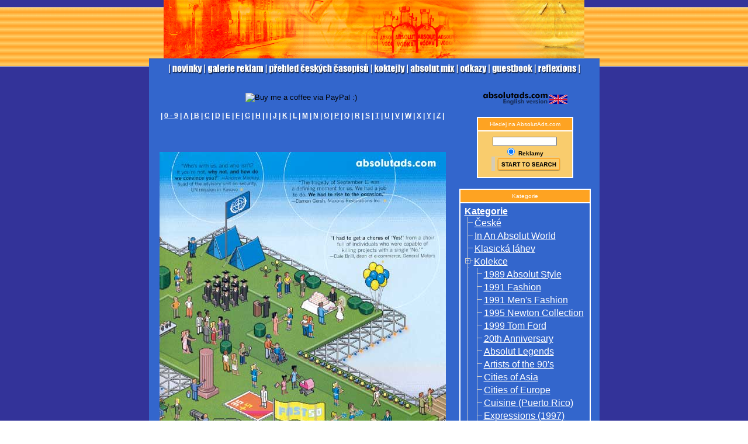

--- FILE ---
content_type: text/html
request_url: http://www.absolutads.com/gallery/reklama.php?id=451
body_size: 20875
content:
<html>
<head>   
<title>ABSOLUT VODKA ADS (AbsolutAds.com) </title>
<meta name="keywords" content="absolut, vodka, ad, ads, tbwa, advertising, adverts, bronstein, stipek, reklamy, reklama, gallery, galerie, cocktails, koktejly">
<link rel="stylesheet" href="absolut.css" type="text/css">
<csscriptdict><script type="text/javascript" src="menu_top.js"></script></csscriptdict>
<csscriptdict><script type="text/javascript" src="menu_top_1.js"></script></csscriptdict>
<csactiondict><script type="text/javascript" src="menu_top_2.js"></script></csactiondict>
<csactiondict><script type="text/javascript" src="main_2.js"> </csactiondict>

<script src="ua.js"></script>
<script src="ftiens4.js"></script>
</head>

<body text="white" link="white" vlink="#d1d1db" alink="white" leftmargin="0" topmargin="13" marginwidth="0" marginheight="0" background="./images/bg_main_all.gif" onload="CSScriptInit();">
  <div align="center">
    <table width="720" border="0" cellspacing="0" cellpadding="0" align="center">
      <tr>
        <td valign="top" width="720">
          <div align="center"><img src="./images/banner.gif" width="720" height="100" border="0"></div>
        </td>
      </tr>
      <tr>
        <td valign="top" bgcolor="#3366cc" width="720">
          <table width="720" border="0" cellpadding="0" cellspacing="5">
            <tr>
              <td><div align="center"><p> <csobj al="NOVINKY" h="23" ht="menupix_cze/_novinky_over.gif" t="Button" w="64"><a href="../new/novinky.php" onmouseover="return CSIShow(/*CMP*/'button',1)" onmouseout="return CSIShow(/*CMP*/'button',0)" onclick="return CSButtonReturn()"><img src="menupix_cze/_novinky.gif" width="64" height="23" name="button" border="0" alt="NOVINKY"></a></csobj><csobj al="GALERIE REKLAM" h="23" ht="menupix_cze/_galerie_over.gif" t="Button" w="105"><a href="view.php?news=7&lang=cz" onmouseover="return CSIShow(/*CMP*/'button2',1)" onmouseout="return CSIShow(/*CMP*/'button2',0)" onclick="return CSButtonReturn()"><img src="menupix_cze/_galerie.gif" width="105" height="23" name="button2" border="0" alt="GALERIE REKLAM"></a></csobj><csobj al="P�EHLED �ESK�CH �ASOPIS�" h="23" ht="menupix_cze/_casopisy_over.gif" t="Button" w="180"><a href="../new/casopisy.php" onmouseover="return CSIShow(/*CMP*/'button3',1)" onmouseout="return CSIShow(/*CMP*/'button3',0)" onclick="return CSButtonReturn()"><img src="menupix_cze/_casopisy.gif" width="180" height="23" name="button3" border="0" alt="P�EHLED �ESK�CH �ASOPIS�"></a></csobj><csobj al="KOKTEJLY" h="23" ht="menupix_cze/_koktejly_over.gif" t="Button" w="62"><a href="../new/koktejly.php" onmouseover="return CSIShow(/*CMP*/'button5',1)" onmouseout="return CSIShow(/*CMP*/'button5',0)" onclick="return CSButtonReturn()"><img src="menupix_cze/_koktejly.gif" width="62" height="23" name="button5" border="0" alt="KOKTEJLY"></a></csobj><csobj al="ABSOLUT MIX" h="23" t="Button" w="85"><a href="#" onmouseover="return CSIShow(/*CMP*/'button4',1)" onmouseout="return CSIShow(/*CMP*/'button4',0)" onclick="return CSButtonReturn()"><img src="menupix_cze/_mix.gif" width="85" height="23" name="button4" border="0" alt="ABSOLUT MIX"></a></csobj><csobj al="ODKAZY" h="23" t="Button" w="55"><a href="#" onmouseover="return CSIShow(/*CMP*/'button6',1)" onmouseout="return CSIShow(/*CMP*/'button6',0)" onclick="return CSButtonReturn()"><img src="menupix_cze/_odkazy.gif" width="55" height="23" name="button6" border="0" alt="ODKAZY"></a></csobj><csobj al="GUESTBOOK" h="23" ht="menupix_cze/_guestbook_over.gif" t="Button" w="81"><a href="../new/guestbook/index.php" onmouseover="return CSIShow(/*CMP*/'button7',1)" onmouseout="return CSIShow(/*CMP*/'button7',0)" onclick="return CSButtonReturn()"><img src="menupix_cze/_guestbook.gif" width="81" height="23" name="button7" border="0" alt="GUESTBOOK"></a></csobj><csobj al="ABSOLUT REFLEXIONS" h="23" ht="menupix_cze/_reflexions_over.gif" t="Button" w="77"><a href="../new/reflexions.php" onmouseover="return CSIShow(/*CMP*/'button9',1)" onmouseout="return CSIShow(/*CMP*/'button9',0)" onclick="return CSButtonReturn()"><img src="menupix_cze/_reflexions.gif" width="77" height="23" name="button9" border="0" alt="ABSOLUT REFLEXIONS"></a></csobj>
              
              
              
              </p>
                 
                 
                 
                 
                 <p>

                 
                 
                  <table width="720" border="0" cellspacing="0" cellpadding="0" align="center">
                    <tr>
                      <td valign="top" bgcolor="#3366cc" width="720">
                        <table width="720" border="0" cellpadding="0" cellspacing="10">
                          <tr>
                            <td class="10Pix" valign="top" class="galerie" width="500">
                              <div align="center">
                                <table width="100%" border="0" cellspacing="0" cellpadding="3" bgcolor="#3366cc">
                                  <tr>
                                    <td width="100%"> 
                                      <div align="center">


<form action="https://www.paypal.com/cgi-bin/webscr" method="post">
<input type="hidden" name="cmd" value="_s-xclick">
<input type="hidden" name="hosted_button_id" value="GUVHXYKKF7SSL">
<input type="image" src="http://www.medvidek.cz/mix/kafe.jpg" border="0" name="submit" alt="Buy me a coffee via PayPal :)">
<img alt="" border="0" src="https://www.paypal.com/en_US/i/scr/pixel.gif" width="1" height="1">
</form>


                                          <font size="2" color="white" face="Arial,Helvetica,Geneva,Swiss,SunSans-Regular" style="FONT-SIZE: 12px;"><b>| <a href="view.php?letter=0">0 - 9</a> | <a href="view.php?letter=A">A</a> |<a href="view.php?letter=B"> B</a> | <a href="view.php?letter=C">C</a> | <a href="view.php?letter=D">D</a> | <a href="view.php?letter=E">E</a> | <a href="view.php?letter=F">F</a> | <a href="view.php?letter=G">G</a> | <a href="view.php?letter=H">H</a> | <a href="view.php?letter=I">I</a> | <a href="view.php?letter=J">J</a> | <a href="view.php?letter=K">K</a> | <a href="view.php?letter=L">L</a> | <a href="view.php?letter=M">M</a> | <a href="view.php?letter=N">N</a> | <a href="view.php?letter=O">O</a> | <a href="view.php?letter=P">P</a> | <a href="view.php?letter=Q">Q</a> | <a href="view.php?letter=R">R</a> | <a href="view.php?letter=S">S</a> | <a href="view.php?letter=T">T</a> | <a href="view.php?letter=U">U</a> | <a href="view.php?letter=V">V</a> | <a href="view.php?letter=W">W</a> | <a href="view.php?letter=X">X</a> | <a href="view.php?letter=Y">Y</a> | <a href="view.php?letter=Z">Z</a> |</b></font><br>
                                      </div>
                                    </td>
                                  </tr>
                                </table>
<table width="100%" border="0" cellspacing="0" cellpadding="3">
  <tr>
    <td width="100%">


      <div align="center">

<br>
<script type="text/javascript"><!--
google_ad_client = "pub-5838674409868964";
google_alternate_color = "3366cc";
google_ad_width = 468;
google_ad_height = 15;
google_ad_format = "468x15_0ads_al";
//2007-02-01: absolut text link galerie
google_ad_channel = "5491738077";
google_color_border = "3366cc";
google_color_bg = "3366cc";
google_color_link = "f6ff00";
google_color_text = "FFFFFF";
google_color_url = "99C9FF";
//--></script>
<script type="text/javascript"
  src="http://pagead2.googlesyndication.com/pagead/show_ads.js">
</script><p>
        <img src="./files/fastini_3.jpg" alt="Absolut Fastini" width="490" border="0" />

      </div>
    </td>
  </tr>








  <tr>
    <td width="100%">
    </td>
  </tr>
  <tr>
    <td>
     
    </td>
  </tr>






</table>

                            
                            
                    
                            
                            <br> 
                            <table border="0">
																	<tr>
																		<td align="center" colspan="5"> 
																			<center> 
																				<font color="blue" size="7"><strong>
																																				</strong></font></center>
																		</td>
																	</tr>
																</table>        
                            
                            
                            
                              </div>
                            </td>
                            <td valign="top" width="5" background="../images/dot_line.gif"></td>
                            <td class="10Pix" valign="top">
                              <div align="center">
                               <a href="/gallery/reklama.php?id=451&lang=en"> <img src="./images/english.gif" width="154" height="28" border="0"></a>
                               <br>
                               <br>
                                <table width="165" border="1" cellspacing="0" cellpadding="5" bordercolor="#ffffff">
                                  <tr height="14">
                                    <td bgcolor="#fea322" height="14">
                                      <div align="center">
                                        <font size="1" color="white" face="Arial,Helvetica,Geneva,Swiss,SunSans-Regular">Hledej na AbsolutAds.com</font></div>
                                    </td>
                                  </tr>
                                  <tr>
                                    <td bgcolor="#f9cc6d" height="80">
                                      <div align="center">
                                        <form  style="margin: 0px; padding: 0px;"
 method="post" action="view.php" name="SearchForm">
                                        <input type="hidden" name="type" value="search" />
                                        <input type="text" name="filter" size="15" border="0" style="font-size: 7pt; width: 110px;" /><br />
                                        <b><font size="1" face="Arial,Helvetica,Geneva,Swiss,SunSans-Regular" color="black"><input type="radio" name="type" value="search" checked="checked" border="0" />&nbsp;Reklamy&nbsp;</font></b><br />
                                         <button type="submit" name="btn_search" value="Hledat ..." style="BACKGROUND-COLOR: #D5CCB7; BORDER-BOTTOM-COLOR: black; BORDER-BOTTOM-WIDTH: 0px; BORDER-LEFT-COLOR: black; BORDER-LEFT-WIDTH: 0px; BORDER-RIGHT-COLOR: black; BORDER-RIGHT-WIDTH: 0px; BORDER-TOP-COLOR: black; BORDER-TOP-WIDTH: 0px; FONT-FAMILY: Arial,Helvetica,Geneva,Swiss,SunSans-Regular; FONT-SIZE: 12px; FONT-WEIGHT: bold; HEIGHT: 25px; WIDTH: 115px">
                                        <img src="./menu_pixeng/start_search.gif" alt="search" name="btn_search" border="0" />
                                        </button>
                                        </form>
                                      </div>
                                    </td>
                                  </tr>
                                  
                                  
                                 
                                </table>
                                <br>
                                <table width="165" border="1" cellspacing="0" cellpadding="5" bordercolor="#ffffff" class="galerie">
                                  <tr height="14">
                                    <td bgcolor="#fea322" height="14">
                                      <div align="center">
                                        <font size="1" color="white" face="Arial,Helvetica,Geneva,Swiss,SunSans-Regular">Kategorie </font></div>
                                    </td>
                                  </tr>
                                  <tr>
<!--                                    <td bgcolor="#f9cc6d">-->
                                    <td bgcolor="#3366cc">
                                      <div align="left">
                                        <font size="1" face="Arial,Helvetica,Geneva,Swiss,SunSans-Regular" color="white">
<div style="position:absolute; top:-20; left:0;"><table border="0"><tr><td><font size=-2><a style="font-size:7pt;text-decoration:none;color:silver" href=http://www.treeview.net/treemenu/userhelp.asp target=_top>Tree Menu Help</a></font></td></table></div>
<script>
// You can find instructions for this file here:
// http://www.treeview.net
// Decide if the names are links or just the icons
USETEXTLINKS = 1  //replace 0 with 1 for hyperlinks
// Decide if the tree is to start all open or just showing the root folders
STARTALLOPEN = 0   //replace 0 with 1 to show the whole tree
// Decide if the tree is to to be shown on a separate frame of its own
USEFRAMES = 0
// Remove the folder and link icons
USEICONS = 0
// Make the folder and link labels wrap into multiple lines
//WRAPTEXT = 1
// Folders reopen to +revious state across page loads
//PERSERVESTATE = 1

ICONPATH = 'images/' //if the gif's folder is a subfolder, for example: 'images/'
//MY_TD_STYLE = "class=\"tree_style\" "

foldersTree = gFld("<b>Kategorie</b>", "")

	insDoc(foldersTree, gLnk(0, "�esk�", "view.php?kateg=26"))
	insDoc(foldersTree, gLnk(0, "In An Absolut World", "view.php?kateg=78"))
	insDoc(foldersTree, gLnk(0, "Klasick� l�hev", "view.php?kateg=11"))
	aux = insFld(foldersTree, gFld("Kolekce", "view.php?kateg=24"))
		insDoc(aux, gLnk(0, "1989 Absolut Style", "view.php?kateg=49"))
		insDoc(aux, gLnk(0, "1991 Fashion", "view.php?kateg=56"))
		insDoc(aux, gLnk(0, "1991 Men's Fashion", "view.php?kateg=34"))
		insDoc(aux, gLnk(0, "1995 Newton Collection", "view.php?kateg=37"))
		insDoc(aux, gLnk(0, "1999 Tom Ford", "view.php?kateg=50"))
		insDoc(aux, gLnk(0, "20th Anniversary", "view.php?kateg=30"))
		insDoc(aux, gLnk(0, "Absolut Legends", "view.php?kateg=29"))
		insDoc(aux, gLnk(0, "Artists of the 90's", "view.php?kateg=47"))
		insDoc(aux, gLnk(0, "Cities of Asia", "view.php?kateg=42"))
		insDoc(aux, gLnk(0, "Cities of Europe", "view.php?kateg=33"))
		insDoc(aux, gLnk(0, "Cuisine (Puerto Rico)", "view.php?kateg=62"))
		insDoc(aux, gLnk(0, "Expressions (1997)", "view.php?kateg=44"))
		insDoc(aux, gLnk(0, "Generations (2003)", "view.php?kateg=54"))
		insDoc(aux, gLnk(0, "Heritage (1991)", "view.php?kateg=46"))
		insDoc(aux, gLnk(0, "Heritage, Jewels (2002)", "view.php?kateg=57"))
		insDoc(aux, gLnk(0, "Images", "view.php?kateg=52"))
		insDoc(aux, gLnk(0, "Sin / Seven Collection", "view.php?kateg=27"))
		insDoc(aux, gLnk(0, "Southwest", "view.php?kateg=64"))
		insDoc(aux, gLnk(0, "Versace '97", "view.php?kateg=31"))
	insDoc(foldersTree, gLnk(0, "M�sta", "view.php?kateg=10"))
	aux = insFld(foldersTree, gFld("Ostatn�", "view.php?kateg=18"))
		insDoc(aux, gLnk(0, "Dvojice", "view.php?kateg=23"))
		insDoc(aux, gLnk(0, "P��le�itostn�", "view.php?kateg=22"))
		insDoc(aux, gLnk(0, "Sout�e a v�herci", "view.php?kateg=20"))
	insDoc(foldersTree, gLnk(0, "Podvrhy, Parodie, Fanwork", "view.php?kateg=4"))
	aux = insFld(foldersTree, gFld("P��chut�", "view.php?kateg=13"))
		insDoc(aux, gLnk(0, "Absolut Pears", "view.php?kateg=77"))
		insDoc(aux, gLnk(0, "Apeach", "view.php?kateg=67"))
		insDoc(aux, gLnk(0, "Citron", "view.php?kateg=17"))
		insDoc(aux, gLnk(0, "Kurant", "view.php?kateg=14"))
		insDoc(aux, gLnk(0, "Mandrin", "view.php?kateg=15"))
		insDoc(aux, gLnk(0, "Pear", "view.php?kateg=75"))
		insDoc(aux, gLnk(0, "Peppar", "view.php?kateg=16"))
		insDoc(aux, gLnk(0, "Raspberri", "view.php?kateg=66"))
		insDoc(aux, gLnk(0, "Ruby Red", "view.php?kateg=76"))
		insDoc(aux, gLnk(0, "Vanilia", "view.php?kateg=48"))
	aux = insFld(foldersTree, gFld("S�rie", "view.php?kateg=2"))
		insDoc(aux, gLnk(0, "Absolut Amaze", "view.php?kateg=65"))
		insDoc(aux, gLnk(0, "Absolut City Attack", "view.php?kateg=72"))
		insDoc(aux, gLnk(0, "Absolut Generations", "view.php?kateg=45"))
		insDoc(aux, gLnk(0, "Absolut Icon", "view.php?kateg=71"))
		insDoc(aux, gLnk(0, "Absolut Metropolis", "view.php?kateg=69"))
		insDoc(aux, gLnk(0, "Absolut Statehood", "view.php?kateg=51"))
		insDoc(aux, gLnk(0, "Album Covers", "view.php?kateg=25"))
		insDoc(aux, gLnk(0, "Cities of The World", "view.php?kateg=60"))
		insDoc(aux, gLnk(0, "Equinox Series", "view.php?kateg=39"))
		insDoc(aux, gLnk(0, "Expressions", "view.php?kateg=32"))
		insDoc(aux, gLnk(0, "Find Your Flavor", "view.php?kateg=70"))
		insDoc(aux, gLnk(0, "Heritage ('02-'04)", "view.php?kateg=53"))
		insDoc(aux, gLnk(0, "Chefs", "view.php?kateg=55"))
		insDoc(aux, gLnk(0, "Icon", "view.php?kateg=68"))
		insDoc(aux, gLnk(0, "Interiors Series", "view.php?kateg=38"))
		insDoc(aux, gLnk(0, "Legends (Scanorama)", "view.php?kateg=61"))
		insDoc(aux, gLnk(0, "Metropolis", "view.php?kateg=73"))
		insDoc(aux, gLnk(0, "Spisovatel�", "view.php?kateg=58"))
		insDoc(aux, gLnk(0, "Swedish bars", "view.php?kateg=63"))
	insDoc(foldersTree, gLnk(0, "Spectaculars", "view.php?kateg=3"))
	insDoc(foldersTree, gLnk(0, "Sv�tky", "view.php?kateg=8"))
	insDoc(foldersTree, gLnk(0, "Um�lci", "view.php?kateg=9"))
	aux = insFld(foldersTree, gFld("Ur�en� pro �asopis", "view.php?kateg=21"))
		insDoc(aux, gLnk(0, "Amica", "view.php?kateg=41"))
		insDoc(aux, gLnk(0, "Juxtapoz", "view.php?kateg=36"))
		insDoc(aux, gLnk(0, "Scanorama", "view.php?kateg=59"))
		insDoc(aux, gLnk(0, "Travel Holiday", "view.php?kateg=40"))
		insDoc(aux, gLnk(0, "Vanidad magazine", "view.php?kateg=43"))
		insDoc(aux, gLnk(0, "Wired", "view.php?kateg=35"))

initializeDocument()
</script>
<noscript>
<b>Kategorie.....</b><br />
&nbsp;&nbsp;<a href="view.php?kateg=26"><b>�esk�</b></a><br />
&nbsp;&nbsp;<a href="view.php?kateg=78"><b>In An Absolut World</b></a><br />
&nbsp;&nbsp;<a href="view.php?kateg=11"><b>Klasick� l�hev</b></a><br />
&nbsp;&nbsp;<a href="view.php?kateg=24"><b>Kolekce</b></a><br />
&nbsp;&nbsp;<a href="view.php?kateg=10"><b>M�sta</b></a><br />
&nbsp;&nbsp;<a href="view.php?kateg=18"><b>Ostatn�</b></a><br />
&nbsp;&nbsp;<a href="view.php?kateg=4"><b>Podvrhy, Parodie, Fanwork</b></a><br />
&nbsp;&nbsp;<a href="view.php?kateg=13"><b>P��chut�</b></a><br />
&nbsp;&nbsp;<a href="view.php?kateg=2"><b>S�rie</b></a><br />
&nbsp;&nbsp;<a href="view.php?kateg=3"><b>Spectaculars</b></a><br />
&nbsp;&nbsp;<a href="view.php?kateg=8"><b>Sv�tky</b></a><br />
&nbsp;&nbsp;<a href="view.php?kateg=9"><b>Um�lci</b></a><br />
&nbsp;&nbsp;<a href="view.php?kateg=21"><b>Ur�en� pro �asopis</b></a><br />
</noscript>
</font></div>
                                    </td>
                                  </tr>
                                </table>
                                  <br>
                            
                                <p>
                                <a href="http://www.bookdepository.co.uk?a_aid=bookdepository&amp;a_bid=280f5695"><img src="http://affiliates.bookdepository.co.uk/accounts/default1/banners/160-x-600.jpg" alt="The BookDepository" title="The BookDepository" width="160" height="600" /></a><img style="border:0" src="http://affiliates.bookdepository.co.uk/scripts/imp.php?a_aid=bookdepository&amp;a_bid=280f5695" width="1" height="1" alt="" />
                            

<p> 
                                

 <br>

                                                                <div style="margin: 8px 2px 0px 2px; padding: 2px; font-color: #000000; font-weight: bold;">
                                  V datab�zi je 1244 reklam.</div>                              </div>
<p>
                            </td>

                          </tr>
                        </table>
                        
                        
                        
                        
                        
                      </td>
                    </tr>
                  </table>
                </div>
              </td>
            </tr>
          </table>
        </td>
      </tr>
    </table>

    <font style="FONT-SIZE: 9px;" size="1" face="Arial,Helvetica,Geneva,Swiss,SunSans-Regular" color="white">Absolut country of Sweden Vodka &amp; Logo, Absolut, Absolut bottle design and Absolut calligraphy are trademarks owned by V &amp; S VIN &amp; SPRIT AB.<br><a href="http://www.medvidek.cz/">Webdesign</a> <a href="http://www.vecernicek.com">Ve�ern��ek</a> <a href="http://www.nejlevnejsi-letenky.eu" title="Kr�lovna: Nejlevn�j�� letenky do cel�ho sv�ta">Nejlevn�j�� letenky</a>
    </font>
  </div>



  <a href="http://www.toplist.cz" ><script language="JavaScript" type="text/javascript">
<!--
document.write ('<img src="http://toplist.cz/dot.asp?id=80237&amp;http='+escape(document.referrer)+'&amp;wi='+escape(window.screen.width)+'&he='+escape(window.screen.height)+'&amp;cd='+escape(window.screen.colorDepth)+'&amp;t='+escape(document.title)+'" width="1" height="1" border=0 alt="TOPlist" />'); 
//--></script><noscript><img SRC="http://toplist.cz/dot.asp?id=80237" border="0"
alt="TOPlist" width="1" height="1" /></noscript></a>
  
  


</body>
</html>

--- FILE ---
content_type: text/html; charset=utf-8
request_url: https://www.google.com/recaptcha/api2/aframe
body_size: 266
content:
<!DOCTYPE HTML><html><head><meta http-equiv="content-type" content="text/html; charset=UTF-8"></head><body><script nonce="tC0eTigt8OaLUVC-NBSOKQ">/** Anti-fraud and anti-abuse applications only. See google.com/recaptcha */ try{var clients={'sodar':'https://pagead2.googlesyndication.com/pagead/sodar?'};window.addEventListener("message",function(a){try{if(a.source===window.parent){var b=JSON.parse(a.data);var c=clients[b['id']];if(c){var d=document.createElement('img');d.src=c+b['params']+'&rc='+(localStorage.getItem("rc::a")?sessionStorage.getItem("rc::b"):"");window.document.body.appendChild(d);sessionStorage.setItem("rc::e",parseInt(sessionStorage.getItem("rc::e")||0)+1);localStorage.setItem("rc::h",'1769399906831');}}}catch(b){}});window.parent.postMessage("_grecaptcha_ready", "*");}catch(b){}</script></body></html>

--- FILE ---
content_type: application/x-javascript
request_url: http://www.absolutads.com/gallery/ftiens4.js
body_size: 20471
content:
//**************************************************************** 
// Keep this copyright notice: 
// This copy of the script is the property of the owner of the 
// particular web site you were visiting.
// Do not download the script's files from there.
// For a free download and full instructions go to: 
// http://www.treeview.net
//**************************************************************** 
 
// Log of changes: 
//
//       18 Jul 02 - Changes in pre-load images function
//
//       13 Jun 02 - Add ICONPATH var to allow for gif subdir
//       
//       20 Apr 02 - Improve support for frame-less layout
//
//       07 Apr 02 - Minor changes to support server-side dynamic feeding
//                   (Online Bookmarks Manager demo)
//
//       10 Aug 01 - Support for Netscape 6
//
//       17 Feb 98 - Fix initialization flashing problem with Netscape
//       
//       27 Jan 98 - Root folder starts open; support for USETEXTLINKS; 
//                   make the ftien4 a js file 
 
 
// Definition of class Folder 
// ***************************************************************** 
 
function Folder(folderDescription, hreference) //constructor 
{ 
  //constant data 
  this.desc = folderDescription 
  this.hreference = hreference 
  this.id = -1   
  this.navObj = 0  
  this.iconImg = 0  
  this.nodeImg = 0  
  this.isLastNode = 0 
  this.isLastOpenedFolder = false
 
  //dynamic data 
  this.isOpen = true 
  this.iconSrc = ICONPATH + "ftv2folderopen.gif"   
  this.iconSrcClosed = ICONPATH + "ftv2folderclosed.gif"   
  this.children = new Array 
  this.nChildren = 0 
 
  //methods 
  this.initialize = initializeFolder 
  this.setState = setStateFolder 
  this.addChild = addChild 
  this.createIndex = createEntryIndex 
  this.escondeBlock = escondeBlock
  this.esconde = escondeFolder 
  this.mostra = mostra 
  this.renderOb = drawFolder 
  this.totalHeight = totalHeight 
  this.subEntries = folderSubEntries 
  this.outputLink = outputFolderLink 
  this.blockStart = blockStart
  this.blockEnd = blockEnd
} 
 
function initializeFolder(level, lastNode, leftSide) 
{ 
  var j=0 
  var i=0 
  var numberOfFolders 
  var numberOfDocs 
  var nc 
  var nodeIconName = ""
      
  nc = this.nChildren 
   
  this.createIndex() 
 
  var auxEv = "" 
 
  if (browserVersion > 0) 
    auxEv = "<a href='javascript:clickOnNode("+this.id+")'>" 
  else 
    auxEv = "<a>" 
 
  if (level>0) 
    if (lastNode) //the last child in the children array 
    { 
	  nodeIconName = ICONPATH + "ftv2mlastnode.gif"
	  if (this.nChildren == 0)
		 nodeIconName = ICONPATH + "ftv2lastnode.gif"
	  this.renderOb(leftSide + "<td " + MY_TD_STYLE + " valign=top>" + auxEv + "<img name='nodeIcon" + this.id + "' id='nodeIcon" + this.id + "' src='" + nodeIconName + "' width=16 height=22 border=0></a></td>") 
      leftSide = leftSide + "<td " + MY_TD_STYLE + " valign=top><img src='" + ICONPATH + "ftv2blank.gif' width=16 height=22></td>"  
      this.isLastNode = 1 
    } 
    else 
    { 
	  nodeIconName = ICONPATH + "ftv2mnode.gif"
	  if (this.nChildren == 0)
		nodeIconName = ICONPATH + "ftv2node.gif"
      this.renderOb(leftSide + "<td " + MY_TD_STYLE + " valign=top background=" + ICONPATH + "ftv2vertline.gif>" + auxEv + "<img name='nodeIcon" + this.id + "' id='nodeIcon" + this.id + "' src='" + nodeIconName + "' width=16 height=22 border=0></a></td>") 
      leftSide = leftSide + "<td " + MY_TD_STYLE + " valign=top background=" + ICONPATH + "ftv2vertline.gif><img src='" + ICONPATH + "ftv2vertline.gif' width=16 height=22></td>" 
      this.isLastNode = 0 
    } 
  else 
    this.renderOb("") 
   
  if (nc > 0) 
  { 
    level = level + 1 
    for (i=0 ; i < this.nChildren; i++)  
    { 
      if (i == this.nChildren-1) 
        this.children[i].initialize(level, 1, leftSide) 
      else 
        this.children[i].initialize(level, 0, leftSide) 
      } 
  } 
} 
 
function drawFolder(leftSide) 
{ 
  var idParam = "id='folder" + this.id + "'"

  if (browserVersion == 2) { 
    if (!doc.yPos) 
      doc.yPos=20 
  } 

  this.blockStart("folder")

  doc.write("<tr>") 
  doc.write(leftSide) 
  doc.write ("<td " + MY_TD_STYLE + " valign=top>")
  if (USEICONS)
  {
    this.outputLink() 
    doc.write("<img id='folderIcon" + this.id + "' name='folderIcon" + this.id + "' src='" + this.iconSrc+"' border=0></a>") 
  }
  else
  {
	  doc.write("<img src=" + ICONPATH + "ftv2blank.gif height=2 width=2>")
  }
  if (WRAPTEXT)
	doc.write("</td><td " + MY_TD_STYLE + " valign=middle width=100%>") 
  else
	doc.write("</td><td " + MY_TD_STYLE + " valign=middle nowrap width=100%>") 
  if (USETEXTLINKS) 
  { 
    this.outputLink() 
    doc.write(this.desc + "</a>") 
  } 
  else 
    doc.write(this.desc) 
  doc.write("</td>")  

  this.blockEnd()
 
  if (browserVersion == 1) { 
    this.navObj = doc.all["folder"+this.id] 
	if (USEICONS)
      this.iconImg = doc.all["folderIcon"+this.id] 
    this.nodeImg = doc.all["nodeIcon"+this.id] 
  } else if (browserVersion == 2) { 
    this.navObj = doc.layers["folder"+this.id] 
    if (USEICONS)
      this.iconImg = this.navObj.document.images["folderIcon"+this.id] 
    this.nodeImg = this.navObj.document.images["nodeIcon"+this.id] 
    doc.yPos=doc.yPos+this.navObj.clip.height 
  } else if (browserVersion == 3) { 
    this.navObj = doc.getElementById("folder"+this.id)
    if (USEICONS)
      this.iconImg = doc.getElementById("folderIcon"+this.id) 
    this.nodeImg = doc.getElementById("nodeIcon"+this.id)
  } 
} 
 
function setStateFolder(isOpen) 
{ 
  var subEntries 
  var totalHeight 
  var fIt = 0 
  var i=0 
  var currentOpen
 
  if (isOpen == this.isOpen) 
    return 
 
  if (browserVersion == 2)  
  { 
    totalHeight = 0 
    for (i=0; i < this.nChildren; i++) 
      totalHeight = totalHeight + this.children[i].navObj.clip.height 
      subEntries = this.subEntries() 
    if (this.isOpen) 
      totalHeight = 0 - totalHeight 
    for (fIt = this.id + subEntries + 1; fIt < nEntries; fIt++) 
      indexOfEntries[fIt].navObj.moveBy(0, totalHeight) 
  }  
  this.isOpen = isOpen;

  if (this.id!=0 && PERSERVESTATE && !this.isOpen) //closing
  {
    currentOpen = GetCookie("clickedFolder")
	if (currentOpen != null)
	{
		currentOpen = currentOpen.replace(this.id+"-", "")
		SetCookie("clickedFolder", currentOpen)
	}
  }
	
  if (!this.isOpen && this.isLastOpenedfolder)
  {
		lastOpenedFolder = -1;
		this.isLastOpenedfolder = false;
  }
  propagateChangesInState(this) 
} 
 
function propagateChangesInState(folder) 
{   
  var i=0 

  //Support for empty folder (still usefull because of their link)
  if (folder.isOpen) 
  { 
	if (folder.nodeImg && folder.nChildren > 0) 
	  if (folder.isLastNode) 
		folder.nodeImg.src = ICONPATH + "ftv2mlastnode.gif" 
	  else 
		folder.nodeImg.src = ICONPATH + "ftv2mnode.gif" 
	if (USEICONS)
	  folder.iconImg.src = folder.iconSrc
	for (i=0; i<folder.nChildren; i++) 
	  folder.children[i].mostra() 
  } 
  else 
  { 
	if (folder.nodeImg && folder.nChildren > 0) 
	  if (folder.isLastNode) 
		folder.nodeImg.src = ICONPATH + "ftv2plastnode.gif" 
	  else 
		folder.nodeImg.src = ICONPATH + "ftv2pnode.gif" 
	if (USEICONS)
	  folder.iconImg.src = folder.iconSrcClosed
	for (i=0; i<folder.nChildren; i++) 
	  folder.children[i].esconde() 
  }  
} 
 
function escondeFolder() 
{ 
  this.escondeBlock()
   
  this.setState(0) 
} 
 
function outputFolderLink() 
{ 
  if (this.hreference) 
  { 
	if (USEFRAMES)
	  doc.write("<a href='" + this.hreference + "' TARGET=\"basefrm\" ") 
	else
	  doc.write("<a href='" + this.hreference + "' TARGET=_top ") 

    if (browserVersion > 0 && USEFRAMES) 
      doc.write("onClick='javascript:clickOnFolder("+this.id+")'") 

    doc.write(">") 
  } 
  else 
    doc.write("<a>") 
} 
 
function addChild(childNode) 
{ 
  this.children[this.nChildren] = childNode 
  this.nChildren++ 
  return childNode 
} 
 
function folderSubEntries() 
{ 
  var i = 0 
  var se = this.nChildren 
 
  for (i=0; i < this.nChildren; i++){ 
    if (this.children[i].children) //is a folder 
      se = se + this.children[i].subEntries() 
  } 
 
  return se 
} 
 
 
// Definition of class Item (a document or link inside a Folder) 
// ************************************************************* 
 
function Item(itemDescription, itemLink) // Constructor 
{ 
  // constant data 
  this.desc = itemDescription 
  this.link = itemLink 
  this.id = -1 //initialized in initalize() 
  this.navObj = 0 //initialized in render() 
  this.iconImg = 0 //initialized in render() 
  this.iconSrc = ICONPATH + "ftv2doc.gif" 
 
  // methods 
  this.initialize = initializeItem 
  this.createIndex = createEntryIndex 
  this.esconde = escondeBlock
  this.mostra = mostra 
  this.renderOb = drawItem 
  this.totalHeight = totalHeight 
  this.blockStart = blockStart
  this.blockEnd = blockEnd
} 
 
function initializeItem(level, lastNode, leftSide) 
{  
  this.createIndex() 
 
  if (level>0) 
    if (lastNode) //the last 'brother' in the children array 
    { 
      this.renderOb(leftSide + "<td " + MY_TD_STYLE + " valign=top><img src='" + ICONPATH + "ftv2lastnode.gif' width=16 height=22></td>") 
      leftSide = leftSide + "<td " + MY_TD_STYLE + " valign=top><img src='" + ICONPATH + "ftv2blank.gif' width=16 height=22>"  
    } 
    else 
    { 
      this.renderOb(leftSide + "<td " + MY_TD_STYLE + " valign=top background=" + ICONPATH + "ftv2vertline.gif><img src='" + ICONPATH + "ftv2node.gif' width=16 height=22></td>") 
      leftSide = leftSide + "<td " + MY_TD_STYLE + " valign=top background=" + ICONPATH + "ftv2vertline.gif><img src='" + ICONPATH + "ftv2vertline.gif' width=16 height=22></td>" 
    } 
  else 
    this.renderOb("")   
} 
 
function drawItem(leftSide) 
{ 
  this.blockStart("item")

  doc.write("<tr>") 
  doc.write(leftSide) 
  doc.write("<td " + MY_TD_STYLE + " valign=top>") 
  if (USEICONS)
  {
      doc.write("<a href=" + this.link + ">") 
      doc.write("<img id='itemIcon"+this.id+"' ") 
      doc.write("src='"+this.iconSrc+"' border=0>") 
      doc.write("</a>") 
  }
  else
  {
	  doc.write("<img src=" + ICONPATH + "ftv2blank.gif height=2 width=3>")
  }
  if (WRAPTEXT)
    doc.write("</td><td " + MY_TD_STYLE + " valign=middle width=100%>") 
  else
    doc.write("</td><td " + MY_TD_STYLE + " valign=middle nowrap width=100%>") 
  if (USETEXTLINKS) 
    doc.write("<a href=" + this.link + ">" + this.desc + "</a>") 
  else 
    doc.write(this.desc) 

  doc.write("</td>") 

  this.blockEnd()
 
  if (browserVersion == 1) { 
    this.navObj = doc.all["item"+this.id] 
    if (USEICONS)
      this.iconImg = doc.all["itemIcon"+this.id] 
  } else if (browserVersion == 2) { 
    this.navObj = doc.layers["item"+this.id] 
    if (USEICONS)
      this.iconImg = this.navObj.document.images["itemIcon"+this.id] 
    doc.yPos=doc.yPos+this.navObj.clip.height 
  } else if (browserVersion == 3) { 
    this.navObj = doc.getElementById("item"+this.id)
    if (USEICONS)
      this.iconImg = doc.getElementById("itemIcon"+this.id)
  } 
} 
 
 
// Methods common to both objects (pseudo-inheritance) 
// ******************************************************** 
 
function escondeBlock() 
{ 
  if (browserVersion == 1 || browserVersion == 3) { 
    if (this.navObj.style.display == "none") 
      return 
    this.navObj.style.display = "none" 
  } else { 
    if (this.navObj.visibility == "hiden") 
      return 
    this.navObj.visibility = "hiden" 
  }     
} 
 
function mostra() 
{ 
  if (browserVersion == 1 || browserVersion == 3) { 
	 if (t==-1)
		return
     var str = new String(doc.links[t])
     if (str.slice(36,38) != "rh") {
	    return
	 }
  }

  if (browserVersion == 1 || browserVersion == 3) 
    this.navObj.style.display = "block" 
  else 
    this.navObj.visibility = "show" 
} 

function blockStart(idprefix) {
  var idParam = "id='" + idprefix + this.id + "'"

  if (browserVersion == 2) 
    doc.write("<layer "+ idParam + " top=" + doc.yPos + " visibility=show>") 
     
  if (browserVersion == 3) //N6 has bug on display property with tables
    doc.write("<div " + idParam + " style='display:block; position:block;'>")
     
  doc.write("<table border=0 cellspacing=0 cellpadding=0 width=100% ") 

  if (browserVersion == 1) 
    doc.write(idParam + " style='display:block; position:block; '>") 
  else
    doc.write(">") 
}

function blockEnd() {
  doc.write("</table>") 
   
  if (browserVersion == 2) 
    doc.write("</layer>") 
  if (browserVersion == 3) 
    doc.write("</div>") 
}
 
function createEntryIndex() 
{ 
  this.id = nEntries 
  indexOfEntries[nEntries] = this 
  nEntries++ 
} 
 
// total height of subEntries open 
function totalHeight() //used with browserVersion == 2 
{ 
  var h = this.navObj.clip.height 
  var i = 0 
   
  if (this.isOpen) //is a folder and _is_ open 
    for (i=0 ; i < this.nChildren; i++)  
      h = h + this.children[i].totalHeight() 
 
  return h 
} 

 
// Events 
// ********************************************************* 
 
function clickOnFolder(folderId) 
{ 
	var clicked = indexOfEntries[folderId] 

	if (!clicked.isOpen) {
		clickOnNode(folderId) 
	}

	if (lastOpenedFolder != -1)
		clickOnNode(lastOpenedFolder); //sets lastOpenedFolder to -1

	if (clicked.nChildren==0) {
		lastOpenedFolder = folderId;
		clicked.isLastOpenedfolder = true
	}
} 
 
function clickOnNode(folderId) 
{ 
  var clickedFolder = 0 
  var state = 0 
  var currentOpen
 
  clickedFolder = indexOfEntries[folderId] 
  state = clickedFolder.isOpen 
 
  clickedFolder.setState(!state) //open<->close  

  if (folderId!=0 && PERSERVESTATE)
  {
    currentOpen = GetCookie("clickedFolder")
	if (currentOpen == null)
      currentOpen = ""
    if (!clickedFolder.isOpen) //closing
	{
	  currentOpen = currentOpen.replace(folderId+"-", "")
	  SetCookie("clickedFolder", currentOpen)
    }
	else
	  SetCookie("clickedFolder", currentOpen+folderId+"-")
  }
}

function dbgPrint(htmlTxt) //only used for debugging
{
	var aux1, aux2;
	aux1 = htmlTxt.replace("<", "&lt;")
	aux1 = aux1.replace("<", "&lt;")
	aux1 = aux1.replace("<", "&lt;")
	aux1 = aux1.replace("<", "&lt;")
	aux1 = aux1.replace("<", "&lt;")
	aux1 = aux1.replace("<", "&lt;")
	aux2 = aux1.replace(">", "&gt;")
	aux2 = aux2.replace(">", "&gt;")
	aux2 = aux2.replace(">", "&gt;")
	aux2 = aux2.replace(">", "&gt;")
	aux2 = aux2.replace(">", "&gt;")
	aux2 = aux2.replace(">", "&gt;")
	document.write(aux2)
}

function dbgDoc()
{
	this.write = dbgPrint;
}

function ld  ()
{
	return document.links.length-1
}
 

// Auxiliary Functions for Folder-Tree backward compatibility 
// *********************************************************** 
 
function gFld(description, hreference) 
{ 
  folder = new Folder(description, hreference) 
  return folder 
} 
 
function gLnk(target, description, linkData) 
{ 
  fullLink = "" 

  if (USEFRAMES)
  {
	  if (target==0) 
	  { 
		fullLink = "'"+linkData+"' target=\"basefrm\"" 
	  } 
	  else 
	  { 
		if (target==1) 
		   fullLink = "'http://"+linkData+"' target=_blank" 
		else 
		   if (target==2)
			  fullLink = "'http://"+linkData+"' target=\"basefrm\"" 
		   else
			  fullLink = linkData+" target=\"_top\"" 
	  } 
  }
  else
  {
	  if (target==0) 
	  { 
		fullLink = "'"+linkData+"' target=_top" 
	  } 
	  else 
	  { 
		if (target==1) 
		   fullLink = "'http://"+linkData+"' target=_blank" 
		else 
		   fullLink = "'http://"+linkData+"' target=_top" 
	  } 
  }
 
  linkItem = new Item(description, fullLink)   
  return linkItem 
} 
 
function insFld(parentFolder, childFolder) 
{ 
  return parentFolder.addChild(childFolder) 
} 
 
function insDoc(parentFolder, document) 
{ 
  return parentFolder.addChild(document) 
} 
 

// Functions for cookies
// Note: THESE FUNCTIONS ARE OPTIONAL. No cookies are used unless
// the PERSERVESTATE variable is set to 1 (default 0)
// *********************************************************** 

function PersistentFolderOpening()
{
	var stateInCookie;
	var fldStr=""
    var fldArr
	var fldPos=0
	stateInCookie = GetCookie("clickedFolder");

	if(stateInCookie!=null)
	{
		fldArr = stateInCookie.split("-")
		for (fldPos=0; fldPos<fldArr.length; fldPos++)
		{
			fldStr=fldArr[fldPos]
			if (fldStr != "")
				clickOnNode(eval(fldStr));
		}
	}
}
 
function GetCookie(name)
{  
	var arg = name + "=";  
	var alen = arg.length;  
	var clen = document.cookie.length;  
	var i = 0;  
	while (i < clen) {    
		var j = i + alen;    
		if (document.cookie.substring(i, j) == arg)      
			return getCookieVal (j);    
		i = document.cookie.indexOf(" ", i) + 1;    
		if (i == 0) break;   
	}  
	return null;
}

function getCookieVal(offset) {  
	var endstr = document.cookie.indexOf (";", offset);  
	if (endstr == -1)    
	endstr = document.cookie.length;  
	return unescape(document.cookie.substring(offset, endstr));
}

function SetCookie(name, value) 
{  
	var argv = SetCookie.arguments;  
	var argc = SetCookie.arguments.length;  
	var expires = (argc > 2) ? argv[2] : null;  
	var path = (argc > 3) ? argv[3] : null;  
	var domain = (argc > 4) ? argv[4] : null;  
	var secure = (argc > 5) ? argv[5] : false;  
	document.cookie = name + "=" + escape (value) + 
	((expires == null) ? "" : ("; expires=" + expires.toGMTString())) + 
	((path == null) ? "" : ("; path=" + path)) +  
	((domain == null) ? "" : ("; domain=" + domain)) +    
	((secure == true) ? "; secure" : "");
}

function DeleteCookie (name) 
{  
	var exp = new Date();  
	exp.setTime (exp.getTime() - 1);  
	var cval = GetCookie (name);  
	document.cookie = name + "=" + cval + "; expires=" + exp.toGMTString();
}


//If needed, these variables are overwriten in defineMyTree.js
USETEXTLINKS = 0 
STARTALLOPEN = 0
USEFRAMES = 1
USEICONS = 1
WRAPTEXT = 0
PERSERVESTATE = 0
ICONPATH = ''

MY_TD_STYLE = "style=\"{font-size: 8pt;}\" "

//Other variables
indexOfEntries = new Array 
nEntries = 0 
browserVersion = 0 
selectedFolder=0
lastOpenedFolder=-1
t=5

//doc = new dbgDoc()
doc = document

function preLoadIcons() {
	var auxImg
	auxImg = new Image();
	auxImg.src = ICONPATH + "ftv2vertline.gif";
	auxImg.src = ICONPATH + "ftv2mlastnode.gif";
	auxImg.src = ICONPATH + "ftv2mnode.gif";
	auxImg.src = ICONPATH + "ftv2plastnode.gif";
	auxImg.src = ICONPATH + "ftv2pnode.gif";
	auxImg.src = ICONPATH + "ftv2blank.gif";
	auxImg.src = ICONPATH + "ftv2lastnode.gif";
	auxImg.src = ICONPATH + "ftv2node.gif";
	auxImg.src = ICONPATH + "ftv2folderclosed.gif";
	auxImg.src = ICONPATH + "ftv2folderopen.gif";
	auxImg.src = ICONPATH + "ftv2doc.gif";
}


// Main function
// ************* 

// This function uses an object (navigator) defined in
// ua.js, imported in the main html page (left frame).
function initializeDocument() 
{ 

  preLoadIcons()

  switch(navigator.family)
  {
    case 'ie4':
      browserVersion = 1 //IE4   
      break;
    case 'nn4':
      browserVersion = 2 //NS4 
      break;
    case 'gecko':
      browserVersion = 3 //NS6
      break;
	default:
	  browserVersion = 0 //other 
	  break;
  }      


  if (!USEFRAMES && browserVersion == 2)
	browserVersion = 0;

//  eval(String.fromCharCode(116,61,108,100,40,41)); // t=ld()

  //foldersTree (with the site's data) is created in an external .js 
  foldersTree.initialize(0, 1, "") 
  
  if (browserVersion == 2) 
    doc.write("<layer top="+indexOfEntries[nEntries-1].navObj.top+">&nbsp;</layer>") 

  //The tree starts in full display 
  if (!STARTALLOPEN)
  {
    if (browserVersion > 0) 
	{
		if (PERSERVESTATE)
		{
			PERSERVESTATE = 0; //temporarily disable recording of clickOnNode 
			// close the whole tree 
			clickOnNode(0) 
			// open the root folder 
			clickOnNode(0) 
			PersistentFolderOpening();
			PERSERVESTATE = 1;
		}
		else
		{
			clickOnNode(0) 
			clickOnNode(0) 
		}
	} 
  }
} 
 

--- FILE ---
content_type: application/x-javascript
request_url: http://www.absolutads.com/gallery/main_2.js
body_size: 1135
content:
CSInit[CSInit.length] = new Array(CSILoad,/*CMP*/'button',/*URL*/'menupix_cze/_novinky.gif',/*URL*/'menupix_cze/_novinky_over.gif',/*URL*/'','');
CSInit[CSInit.length] = new Array(CSILoad,/*CMP*/'button2',/*URL*/'menupix_cze/_galerie.gif',/*URL*/'menupix_cze/_galerie_over.gif',/*URL*/'','');
CSInit[CSInit.length] = new Array(CSILoad,/*CMP*/'button3',/*URL*/'menupix_cze/_casopisy.gif',/*URL*/'menupix_cze/_casopisy_over.gif',/*URL*/'','');
CSInit[CSInit.length] = new Array(CSILoad,/*CMP*/'button4',/*URL*/'menupix_cze/_mix.gif',/*URL*/'',/*URL*/'',''); 
CSInit[CSInit.length] = new Array(CSILoad,/*CMP*/'button5',/*URL*/'menupix_cze/_koktejly.gif',/*URL*/'menupix_cze/_koktejly_over.gif',/*URL*/'','');
CSInit[CSInit.length] = new Array(CSILoad,/*CMP*/'button6',/*URL*/'menupix_cze/_odkazy.gif',/*URL*/'',/*URL*/'','');
CSInit[CSInit.length] = new Array(CSILoad,/*CMP*/'button7',/*URL*/'menupix_cze/_guestbook.gif',/*URL*/'menupix_cze/_guestbook_over.gif',/*URL*/'','');
CSInit[CSInit.length] = new Array(CSILoad,/*CMP*/'button9',/*URL*/'menupix_cze/_reflexions.gif',/*URL*/'menupix_cze/_reflexions_over.gif',/*URL*/'','');


--- FILE ---
content_type: application/x-javascript
request_url: http://www.absolutads.com/gallery/menu_top_2.js
body_size: 1133
content:
CSInit[CSInit.length] = new Array(CSILoad,/*CMP*/'button',/*URL*/'menupix_cze/_novinky.gif',/*URL*/'menupix_cze/_novinky_over.gif',/*URL*/'','');
CSInit[CSInit.length] = new Array(CSILoad,/*CMP*/'button2',/*URL*/'menupix_cze/_galerie.gif',/*URL*/'menupix_cze/_galerie_over.gif',/*URL*/'','');
CSInit[CSInit.length] = new Array(CSILoad,/*CMP*/'button3',/*URL*/'menupix_cze/_casopisy.gif',/*URL*/'menupix_cze/_casopisy_over.gif',/*URL*/'','');
CSInit[CSInit.length] = new Array(CSILoad,/*CMP*/'button5',/*URL*/'menupix_cze/_koktejly.gif',/*URL*/'menupix_cze/_koktejly_over.gif',/*URL*/'','');
CSInit[CSInit.length] = new Array(CSILoad,/*CMP*/'button6',/*URL*/'menupix_cze/_odkazy.gif',/*URL*/'',/*URL*/'','');
CSInit[CSInit.length] = new Array(CSILoad,/*CMP*/'button7',/*URL*/'menupix_cze/_guestbook.gif',/*URL*/'menupix_cze/_guestbook_over.gif',/*URL*/'','');
CSInit[CSInit.length] = new Array(CSILoad,/*CMP*/'button9',/*URL*/'menupix_cze/_reflexions.gif',/*URL*/'menupix_cze/_reflexions_over.gif',/*URL*/'','');
CSInit[CSInit.length] = new Array(CSILoad,/*CMP*/'button4',/*URL*/'menupix_cze/_mix.gif',/*URL*/'',/*URL*/'',''); 